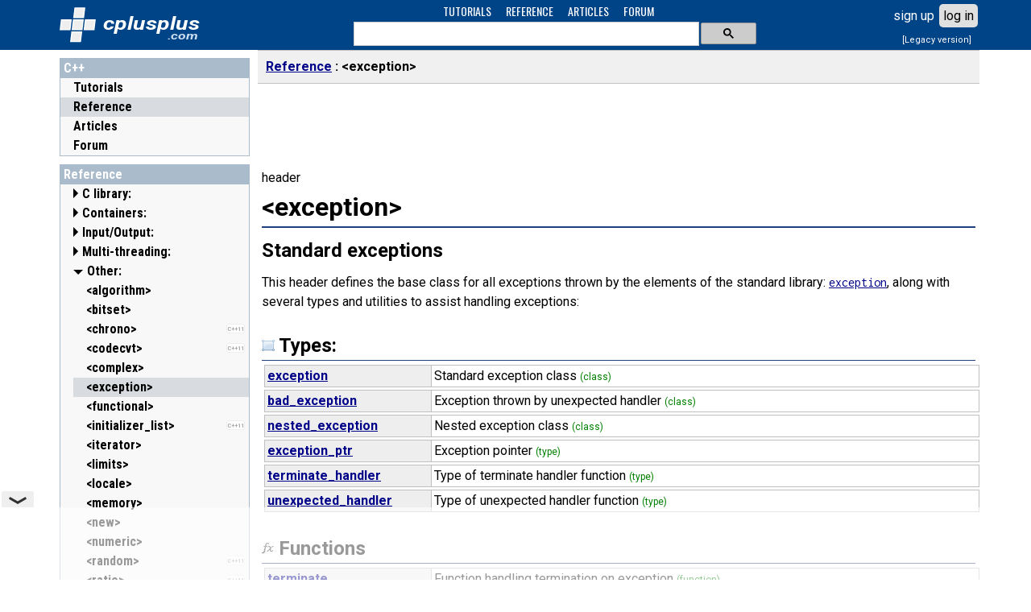

--- FILE ---
content_type: text/html; charset=utf-8
request_url: https://cplusplus.com/reference/exception/
body_size: 4786
content:
<!DOCTYPE html>
<html>

<head>
<meta http-equiv="Content-Type" content="text/html; charset=UTF-8">







<link rel="preconnect" href="https://fonts.googleapis.com">
<link rel="preconnect" href="https://fonts.gstatic.com" crossorigin>
<link href="https://fonts.googleapis.com/css2?family=Oswald:wght@400&family=Roboto+Condensed:wght@400;700&family=Inconsolata:wght@400&family=Roboto:ital,wght@0,400;0,700;1,700&display=swap" rel="stylesheet">

<meta name="viewport" content="width=device-width, initial-scale=1, maximum-scale=1, user-scalable=0">
<link rel="shortcut icon" type="image/x-icon" href="/favicon.ico">
<link rel="stylesheet" type="text/css" href="/v3.3.4/site.css">
<script src="/v3.3.4/main.js" type="text/javascript"></script>
<script async src="https://cdn.fuseplatform.net/publift/tags/2/4030/fuse.js"></script>
</head>

<body>
<div id="I_container">
<div id="I_top">
<div id="I_header">

<div id="I_logo"><a href="/">
<div id="I_icon" title="C++"></div>
<div id="I_site" title="cplusplus.com">
<svg xmlns='http://www.w3.org/2000/svg' style='fill:#fff' viewBox='0 0 120 36'><text x='0' y='22' textLength='120' lengthAdjust='spacingAndGlyphs' font-family='Roboto,sans-serif' font-size='22px' font-style='italic' font-weight='bold' style='fill:#fff'>cplusplus</text><text id='tld' x='80' y='34' textLength='38' lengthAdjust='spacingAndGlyphs' font-family='Roboto,arial' font-size='12px' font-style='italic' font-weight='bold' style='fill:#cde'>.com</text></svg>
</div>
</a></div>

<div id="I_navsch">

<div id="I_navigation">
<ul>
<li><a href="/doc/">TUTORIALS</a></li>
<li><a href="/reference/">REFERENCE</a></li>
<li><a href="/articles/">ARTICLES</a></li>
<li><a href="/forum/">FORUM</a></li>
</ul>
</div>

<div id="I_search">

    <script async src="https://cse.google.com/cse.js?cx=partner-pub-7688470879129516:0646519325"></script>
    <div class="gcse-searchbox-only" enableAutoComplete="true" resultsUrl="'.$url_search.'"></div>

</div>

</div>
<div id="I_user" class="C_LoginBox" data-ajax="ajax"></div></div>
</div>

<div id="I_mid">

<div id="I_cols">

<div id="I_left">
<div id="I_nav">

<div class="sect root">
<h3><b><a href="/">C++</a></b></h3>
<ul>
<li class="folder doc"><a href="/doc/">Tutorials</a></li><li class="folder selected reference"><a href="/reference/">Reference</a></li><li class="folder articles"><a href="/articles/">Articles</a></li><li class="folder forum"><a href="/forum/">Forum</a></li>
</ul>
</div><div class="C_BoxLabels C_BoxSort sect">
            <h3><b><a href="/reference/">Reference</a></b></h3>
            <ul><li class="C_Collapsable collapsed"><h4><a href="/reference/clibrary/">C library:</a></h4><ul>
<li class="folder">
            
            <a href="/reference/cassert/" title="&lt;cassert&gt; (assert.h)">
            <span>&lt;cassert&gt; (assert.h)</span>
            </a>
            </li>
<li class="folder">
            
            <a href="/reference/cctype/" title="&lt;cctype&gt; (ctype.h)">
            <span>&lt;cctype&gt; (ctype.h)</span>
            </a>
            </li>
<li class="folder">
            
            <a href="/reference/cerrno/" title="&lt;cerrno&gt; (errno.h)">
            <span>&lt;cerrno&gt; (errno.h)</span>
            </a>
            </li>
<li class="folder">
            <div class="C_Label" title="since C++11"><div>C++11</div></div>
            <a href="/reference/cfenv/" title="&lt;cfenv&gt; (fenv.h)">
            <span>&lt;cfenv&gt; (fenv.h)</span>
            </a>
            </li>
<li class="folder">
            
            <a href="/reference/cfloat/" title="&lt;cfloat&gt; (float.h)">
            <span>&lt;cfloat&gt; (float.h)</span>
            </a>
            </li>
<li class="folder">
            <div class="C_Label" title="since C++11"><div>C++11</div></div>
            <a href="/reference/cinttypes/" title="&lt;cinttypes&gt; (inttypes.h)">
            <span>&lt;cinttypes&gt; (inttypes.h)</span>
            </a>
            </li>
<li class="folder">
            
            <a href="/reference/ciso646/" title="&lt;ciso646&gt; (iso646.h)">
            <span>&lt;ciso646&gt; (iso646.h)</span>
            </a>
            </li>
<li class="folder">
            
            <a href="/reference/climits/" title="&lt;climits&gt; (limits.h)">
            <span>&lt;climits&gt; (limits.h)</span>
            </a>
            </li>
<li class="folder">
            
            <a href="/reference/clocale/" title="&lt;clocale&gt; (locale.h)">
            <span>&lt;clocale&gt; (locale.h)</span>
            </a>
            </li>
<li class="folder">
            
            <a href="/reference/cmath/" title="&lt;cmath&gt; (math.h)">
            <span>&lt;cmath&gt; (math.h)</span>
            </a>
            </li>
<li class="folder">
            
            <a href="/reference/csetjmp/" title="&lt;csetjmp&gt; (setjmp.h)">
            <span>&lt;csetjmp&gt; (setjmp.h)</span>
            </a>
            </li>
<li class="folder">
            
            <a href="/reference/csignal/" title="&lt;csignal&gt; (signal.h)">
            <span>&lt;csignal&gt; (signal.h)</span>
            </a>
            </li>
<li class="folder">
            
            <a href="/reference/cstdarg/" title="&lt;cstdarg&gt; (stdarg.h)">
            <span>&lt;cstdarg&gt; (stdarg.h)</span>
            </a>
            </li>
<li class="folder">
            <div class="C_Label" title="since C++11"><div>C++11</div></div>
            <a href="/reference/cstdbool/" title="&lt;cstdbool&gt; (stdbool.h)">
            <span>&lt;cstdbool&gt; (stdbool.h)</span>
            </a>
            </li>
<li class="folder">
            
            <a href="/reference/cstddef/" title="&lt;cstddef&gt; (stddef.h)">
            <span>&lt;cstddef&gt; (stddef.h)</span>
            </a>
            </li>
<li class="folder">
            <div class="C_Label" title="since C++11"><div>C++11</div></div>
            <a href="/reference/cstdint/" title="&lt;cstdint&gt; (stdint.h)">
            <span>&lt;cstdint&gt; (stdint.h)</span>
            </a>
            </li>
<li class="folder">
            
            <a href="/reference/cstdio/" title="&lt;cstdio&gt; (stdio.h)">
            <span>&lt;cstdio&gt; (stdio.h)</span>
            </a>
            </li>
<li class="folder">
            
            <a href="/reference/cstdlib/" title="&lt;cstdlib&gt; (stdlib.h)">
            <span>&lt;cstdlib&gt; (stdlib.h)</span>
            </a>
            </li>
<li class="folder">
            
            <a href="/reference/cstring/" title="&lt;cstring&gt; (string.h)">
            <span>&lt;cstring&gt; (string.h)</span>
            </a>
            </li>
<li class="folder">
            <div class="C_Label" title="since C++11"><div>C++11</div></div>
            <a href="/reference/ctgmath/" title="&lt;ctgmath&gt; (tgmath.h)">
            <span>&lt;ctgmath&gt; (tgmath.h)</span>
            </a>
            </li>
<li class="folder">
            
            <a href="/reference/ctime/" title="&lt;ctime&gt; (time.h)">
            <span>&lt;ctime&gt; (time.h)</span>
            </a>
            </li>
<li class="folder">
            <div class="C_Label" title="since C++11"><div>C++11</div></div>
            <a href="/reference/cuchar/" title="&lt;cuchar&gt; (uchar.h)">
            <span>&lt;cuchar&gt; (uchar.h)</span>
            </a>
            </li>
<li class="folder">
            
            <a href="/reference/cwchar/" title="&lt;cwchar&gt; (wchar.h)">
            <span>&lt;cwchar&gt; (wchar.h)</span>
            </a>
            </li>
<li class="folder">
            
            <a href="/reference/cwctype/" title="&lt;cwctype&gt; (wctype.h)">
            <span>&lt;cwctype&gt; (wctype.h)</span>
            </a>
            </li>
</ul></li><li class="C_Collapsable collapsed"><h4><a href="/reference/stl/">Containers:</a></h4><ul>
<li class="folder">
            <div class="C_Label" title="since C++11"><div>C++11</div></div>
            <a href="/reference/array/" title="&lt;array&gt;">
            <span>&lt;array&gt;</span>
            </a>
            </li>
<li class="folder">
            
            <a href="/reference/deque/" title="&lt;deque&gt;">
            <span>&lt;deque&gt;</span>
            </a>
            </li>
<li class="folder">
            <div class="C_Label" title="since C++11"><div>C++11</div></div>
            <a href="/reference/forward_list/" title="&lt;forward_list&gt;">
            <span>&lt;forward_list&gt;</span>
            </a>
            </li>
<li class="folder">
            
            <a href="/reference/list/" title="&lt;list&gt;">
            <span>&lt;list&gt;</span>
            </a>
            </li>
<li class="folder">
            
            <a href="/reference/map/" title="&lt;map&gt;">
            <span>&lt;map&gt;</span>
            </a>
            </li>
<li class="folder">
            
            <a href="/reference/queue/" title="&lt;queue&gt;">
            <span>&lt;queue&gt;</span>
            </a>
            </li>
<li class="folder">
            
            <a href="/reference/set/" title="&lt;set&gt;">
            <span>&lt;set&gt;</span>
            </a>
            </li>
<li class="folder">
            
            <a href="/reference/stack/" title="&lt;stack&gt;">
            <span>&lt;stack&gt;</span>
            </a>
            </li>
<li class="folder">
            <div class="C_Label" title="since C++11"><div>C++11</div></div>
            <a href="/reference/unordered_map/" title="&lt;unordered_map&gt;">
            <span>&lt;unordered_map&gt;</span>
            </a>
            </li>
<li class="folder">
            <div class="C_Label" title="since C++11"><div>C++11</div></div>
            <a href="/reference/unordered_set/" title="&lt;unordered_set&gt;">
            <span>&lt;unordered_set&gt;</span>
            </a>
            </li>
<li class="folder">
            
            <a href="/reference/vector/" title="&lt;vector&gt;">
            <span>&lt;vector&gt;</span>
            </a>
            </li>
</ul></li><li class="C_Collapsable collapsed"><h4><a href="/reference/iolibrary/">Input/Output:</a></h4><ul>
<li class="folder">
            
            <a href="/reference/fstream/" title="&lt;fstream&gt;">
            <span>&lt;fstream&gt;</span>
            </a>
            </li>
<li class="folder">
            
            <a href="/reference/iomanip/" title="&lt;iomanip&gt;">
            <span>&lt;iomanip&gt;</span>
            </a>
            </li>
<li class="folder">
            
            <a href="/reference/ios/" title="&lt;ios&gt;">
            <span>&lt;ios&gt;</span>
            </a>
            </li>
<li class="folder">
            
            <a href="/reference/iosfwd/" title="&lt;iosfwd&gt;">
            <span>&lt;iosfwd&gt;</span>
            </a>
            </li>
<li class="folder">
            
            <a href="/reference/iostream/" title="&lt;iostream&gt;">
            <span>&lt;iostream&gt;</span>
            </a>
            </li>
<li class="folder">
            
            <a href="/reference/istream/" title="&lt;istream&gt;">
            <span>&lt;istream&gt;</span>
            </a>
            </li>
<li class="folder">
            
            <a href="/reference/ostream/" title="&lt;ostream&gt;">
            <span>&lt;ostream&gt;</span>
            </a>
            </li>
<li class="folder">
            
            <a href="/reference/sstream/" title="&lt;sstream&gt;">
            <span>&lt;sstream&gt;</span>
            </a>
            </li>
<li class="folder">
            
            <a href="/reference/streambuf/" title="&lt;streambuf&gt;">
            <span>&lt;streambuf&gt;</span>
            </a>
            </li>
</ul></li><li class="C_Collapsable collapsed"><h4><a href="/reference/multithreading/">Multi-threading:</a></h4><ul>
<li class="folder">
            <div class="C_Label" title="since C++11"><div>C++11</div></div>
            <a href="/reference/atomic/" title="&lt;atomic&gt;">
            <span>&lt;atomic&gt;</span>
            </a>
            </li>
<li class="folder">
            <div class="C_Label" title="since C++11"><div>C++11</div></div>
            <a href="/reference/condition_variable/" title="&lt;condition_variable&gt;">
            <span>&lt;condition_variable&gt;</span>
            </a>
            </li>
<li class="folder">
            <div class="C_Label" title="since C++11"><div>C++11</div></div>
            <a href="/reference/future/" title="&lt;future&gt;">
            <span>&lt;future&gt;</span>
            </a>
            </li>
<li class="folder">
            <div class="C_Label" title="since C++11"><div>C++11</div></div>
            <a href="/reference/mutex/" title="&lt;mutex&gt;">
            <span>&lt;mutex&gt;</span>
            </a>
            </li>
<li class="folder">
            <div class="C_Label" title="since C++11"><div>C++11</div></div>
            <a href="/reference/thread/" title="&lt;thread&gt;">
            <span>&lt;thread&gt;</span>
            </a>
            </li>
</ul></li><li class="C_Collapsable"><h4><a href="/reference/std/">Other:</a></h4><ul>
<li class="folder">
            
            <a href="/reference/algorithm/" title="&lt;algorithm&gt;">
            <span>&lt;algorithm&gt;</span>
            </a>
            </li>
<li class="folder">
            
            <a href="/reference/bitset/" title="&lt;bitset&gt;">
            <span>&lt;bitset&gt;</span>
            </a>
            </li>
<li class="folder">
            <div class="C_Label" title="since C++11"><div>C++11</div></div>
            <a href="/reference/chrono/" title="&lt;chrono&gt;">
            <span>&lt;chrono&gt;</span>
            </a>
            </li>
<li class="folder">
            <div class="C_Label" title="since C++11"><div>C++11</div></div>
            <a href="/reference/codecvt/" title="&lt;codecvt&gt;">
            <span>&lt;codecvt&gt;</span>
            </a>
            </li>
<li class="folder">
            
            <a href="/reference/complex/" title="&lt;complex&gt;">
            <span>&lt;complex&gt;</span>
            </a>
            </li>
<li class="selected folder">
            
            <a href="/reference/exception/" title="&lt;exception&gt;">
            <span>&lt;exception&gt;</span>
            </a>
            </li>
<li class="folder">
            
            <a href="/reference/functional/" title="&lt;functional&gt;">
            <span>&lt;functional&gt;</span>
            </a>
            </li>
<li class="folder">
            <div class="C_Label" title="since C++11"><div>C++11</div></div>
            <a href="/reference/initializer_list/" title="&lt;initializer_list&gt;">
            <span>&lt;initializer_list&gt;</span>
            </a>
            </li>
<li class="folder">
            
            <a href="/reference/iterator/" title="&lt;iterator&gt;">
            <span>&lt;iterator&gt;</span>
            </a>
            </li>
<li class="folder">
            
            <a href="/reference/limits/" title="&lt;limits&gt;">
            <span>&lt;limits&gt;</span>
            </a>
            </li>
<li class="folder">
            
            <a href="/reference/locale/" title="&lt;locale&gt;">
            <span>&lt;locale&gt;</span>
            </a>
            </li>
<li class="folder">
            
            <a href="/reference/memory/" title="&lt;memory&gt;">
            <span>&lt;memory&gt;</span>
            </a>
            </li>
<li class="folder">
            
            <a href="/reference/new/" title="&lt;new&gt;">
            <span>&lt;new&gt;</span>
            </a>
            </li>
<li class="folder">
            
            <a href="/reference/numeric/" title="&lt;numeric&gt;">
            <span>&lt;numeric&gt;</span>
            </a>
            </li>
<li class="folder">
            <div class="C_Label" title="since C++11"><div>C++11</div></div>
            <a href="/reference/random/" title="&lt;random&gt;">
            <span>&lt;random&gt;</span>
            </a>
            </li>
<li class="folder">
            <div class="C_Label" title="since C++11"><div>C++11</div></div>
            <a href="/reference/ratio/" title="&lt;ratio&gt;">
            <span>&lt;ratio&gt;</span>
            </a>
            </li>
<li class="folder">
            <div class="C_Label" title="since C++11"><div>C++11</div></div>
            <a href="/reference/regex/" title="&lt;regex&gt;">
            <span>&lt;regex&gt;</span>
            </a>
            </li>
<li class="folder">
            
            <a href="/reference/stdexcept/" title="&lt;stdexcept&gt;">
            <span>&lt;stdexcept&gt;</span>
            </a>
            </li>
<li class="folder">
            
            <a href="/reference/string/" title="&lt;string&gt;">
            <span>&lt;string&gt;</span>
            </a>
            </li>
<li class="folder">
            <div class="C_Label" title="since C++11"><div>C++11</div></div>
            <a href="/reference/system_error/" title="&lt;system_error&gt;">
            <span>&lt;system_error&gt;</span>
            </a>
            </li>
<li class="folder">
            <div class="C_Label" title="since C++11"><div>C++11</div></div>
            <a href="/reference/tuple/" title="&lt;tuple&gt;">
            <span>&lt;tuple&gt;</span>
            </a>
            </li>
<li class="folder">
            <div class="C_Label" title="since C++11"><div>C++11</div></div>
            <a href="/reference/type_traits/" title="&lt;type_traits&gt;">
            <span>&lt;type_traits&gt;</span>
            </a>
            </li>
<li class="folder">
            <div class="C_Label" title="since C++11"><div>C++11</div></div>
            <a href="/reference/typeindex/" title="&lt;typeindex&gt;">
            <span>&lt;typeindex&gt;</span>
            </a>
            </li>
<li class="folder">
            
            <a href="/reference/typeinfo/" title="&lt;typeinfo&gt;">
            <span>&lt;typeinfo&gt;</span>
            </a>
            </li>
<li class="folder">
            
            <a href="/reference/utility/" title="&lt;utility&gt;">
            <span>&lt;utility&gt;</span>
            </a>
            </li>
<li class="folder">
            
            <a href="/reference/valarray/" title="&lt;valarray&gt;">
            <span>&lt;valarray&gt;</span>
            </a>
            </li>
</ul></li></ul>
            </div><div class="C_BoxLabels C_BoxSort sect">
            <h3><b><a href="/reference/exception/">&lt;exception&gt;</a></b></h3>
            <ul><li class="C_Collapsable"><h4>functions</h4><ul><li class="">
            <div class="C_Label" title="since C++11"><div>C++11</div></div>
            <a href="/reference/exception/current_exception/" title="current_exception">
            <span>current_exception</span>
            </a>
            </li>
<li class="">
            <div class="C_Label" title="since C++11"><div>C++11</div></div>
            <a href="/reference/exception/get_terminate/" title="get_terminate">
            <span>get_terminate</span>
            </a>
            </li>
<li class="">
            <div class="C_Label" title="since C++11"><div>C++11</div></div>
            <a href="/reference/exception/get_unexpected/" title="get_unexpected">
            <span>get_unexpected</span>
            </a>
            </li>
<li class="">
            <div class="C_Label" title="since C++11"><div>C++11</div></div>
            <a href="/reference/exception/make_exception_ptr/" title="make_exception_ptr">
            <span>make_exception_ptr</span>
            </a>
            </li>
<li class="">
            <div class="C_Label" title="since C++11"><div>C++11</div></div>
            <a href="/reference/exception/rethrow_exception/" title="rethrow_exception">
            <span>rethrow_exception</span>
            </a>
            </li>
<li class="">
            <div class="C_Label" title="since C++11"><div>C++11</div></div>
            <a href="/reference/exception/rethrow_if_nested/" title="rethrow_if_nested">
            <span>rethrow_if_nested</span>
            </a>
            </li>
<li class="">
            
            <a href="/reference/exception/set_terminate/" title="set_terminate">
            <span>set_terminate</span>
            </a>
            </li>
<li class="">
            
            <a href="/reference/exception/set_unexpected/" title="set_unexpected">
            <span>set_unexpected</span>
            </a>
            </li>
<li class="">
            
            <a href="/reference/exception/terminate/" title="terminate">
            <span>terminate</span>
            </a>
            </li>
<li class="">
            <div class="C_Label" title="since C++11"><div>C++11</div></div>
            <a href="/reference/exception/throw_with_nested/" title="throw_with_nested">
            <span>throw_with_nested</span>
            </a>
            </li>
<li class="">
            
            <a href="/reference/exception/uncaught_exception/" title="uncaught_exception">
            <span>uncaught_exception</span>
            </a>
            </li>
<li class="">
            
            <a href="/reference/exception/unexpected/" title="unexpected">
            <span>unexpected</span>
            </a>
            </li>
</ul></li><li class="C_Collapsable"><h4>types</h4><ul><li class="">
            
            <a href="/reference/exception/bad_exception/" title="bad_exception">
            <span>bad_exception</span>
            </a>
            </li>
<li class="folder">
            
            <a href="/reference/exception/exception/" title="exception">
            <span>exception</span>
            </a>
            </li>
<li class="">
            <div class="C_Label" title="since C++11"><div>C++11</div></div>
            <a href="/reference/exception/exception_ptr/" title="exception_ptr">
            <span>exception_ptr</span>
            </a>
            </li>
<li class="folder">
            <div class="C_Label" title="since C++11"><div>C++11</div></div>
            <a href="/reference/exception/nested_exception/" title="nested_exception">
            <span>nested_exception</span>
            </a>
            </li>
<li class="">
            
            <a href="/reference/exception/terminate_handler/" title="terminate_handler">
            <span>terminate_handler</span>
            </a>
            </li>
<li class="">
            
            <a href="/reference/exception/unexpected_handler/" title="unexpected_handler">
            <span>unexpected_handler</span>
            </a>
            </li>
</ul></li></ul>
            </div><div id="I_subnav"></div><!-- GAM 71161633/CPLUS_cplusplus/cplus_vrec -->
<div data-fuse="cplus_vrec"></div></div>
</div>
<div id="I_main">

<div id="I_bar">
<div id="I_burger">
<svg focusable="false" viewBox="0 0 24 24"><path d="M3 18h18v-2H3v2zm0-5h18v-2H3v2zm0-7v2h18V6H3z"></path></svg>
</div>
<ul>
<li><a href="/reference/">Reference</a></li>
<li class="here">&lt;exception&gt;</li>
</ul>
</div>
<!-- GAM 71161633/CPLUS_cplusplus/cplus_header -->
<div data-fuse="cplus_header" style="min-height:90px"></div>
<div id="I_content">
<div class="C_doc"><div id="I_type">header</div>
<h1>&lt;exception&gt;</h1>
<div id="I_description">Standard exceptions</div>
This header defines the base class for all exceptions thrown by the elements of the standard library: <samp><a href="/exception">exception</a></samp>, along with several types and utilities to assist handling exceptions:<br>
<br>
<section id="types">
<h3>Types:</h3>
<dl class="links"><dt><a href= "/reference/exception/exception/"><strong>exception</strong></a></dt><dd>Standard exception class <span class="typ">(class)</span></dd></dl><dl class="links"><dt><a href= "/reference/exception/bad_exception/"><strong>bad_exception</strong></a></dt><dd>Exception thrown by unexpected handler <span class="typ">(class)</span></dd></dl><dl class="links"><dt><a href= "/reference/exception/nested_exception/"><strong>nested_exception </strong></a></dt><dd>Nested exception class <span class="typ">(class)</span></dd></dl><dl class="links"><dt><a href= "/reference/exception/exception_ptr/"><strong>exception_ptr </strong></a></dt><dd>Exception pointer <span class="typ">(type)</span></dd></dl><dl class="links"><dt><a href= "/reference/exception/terminate_handler/"><strong>terminate_handler</strong></a></dt><dd>Type of terminate handler function <span class="typ">(type)</span></dd></dl><dl class="links"><dt><a href= "/reference/exception/unexpected_handler/"><strong>unexpected_handler</strong></a></dt><dd>Type of unexpected handler function <span class="typ">(type)</span></dd></dl>
</section>
<br>
<section id="functions">
<h3>Functions</h3>
<dl class="links"><dt><a href= "/reference/exception/terminate/"><strong>terminate</strong></a></dt><dd>Function handling termination on exception <span class="typ">(function)</span></dd></dl><dl class="links"><dt><a href= "/reference/exception/get_terminate/"><strong>get_terminate </strong></a></dt><dd>Get terminate handler function <span class="typ">(function)</span></dd></dl><dl class="links"><dt><a href= "/reference/exception/set_terminate/"><strong>set_terminate</strong></a></dt><dd>Set terminate handler function <span class="typ">(function)</span></dd></dl><dl class="links"><dt><a href= "/reference/exception/unexpected/"><strong>unexpected</strong></a></dt><dd>Function handling unexpected exceptions <span class="typ">(function)</span></dd></dl><dl class="links"><dt><a href= "/reference/exception/get_unexpected/"><strong>get_unexpected </strong></a></dt><dd>Get unexpected handler function <span class="typ">(function)</span></dd></dl><dl class="links"><dt><a href= "/reference/exception/set_unexpected/"><strong>set_unexpected</strong></a></dt><dd>Set unexpected handler function <span class="typ">(function)</span></dd></dl><dl class="links"><dt><a href= "/reference/exception/uncaught_exception/"><strong>uncaught_exception</strong></a></dt><dd>Return exception status <span class="typ">(function)</span></dd></dl><dl class="links"><dt><a href= "/reference/exception/current_exception/"><strong>current_exception </strong></a></dt><dd>Get smart pointer to current exception <span class="typ">(function)</span></dd></dl><dl class="links"><dt><a href= "/reference/exception/rethrow_exception/"><strong>rethrow_exception </strong></a></dt><dd>Rethrow exception <span class="typ">(function)</span></dd></dl><dl class="links"><dt><a href= "/reference/exception/make_exception_ptr/"><strong>make_exception_ptr </strong></a></dt><dd>Make exception_ptr <span class="typ">(function template)</span></dd></dl><dl class="links"><dt><a href= "/reference/exception/throw_with_nested/"><strong>throw_with_nested </strong></a></dt><dd>Throw with nested <span class="typ">(function)</span></dd></dl><dl class="links"><dt><a href= "/reference/exception/rethrow_if_nested/"><strong>rethrow_if_nested </strong></a></dt><dd>Rethrow if nested <span class="typ">(function)</span></dd></dl>
</section>
</div><div id="CH_bb"></div>
</div>
</div>
<div id="I_midclear"></div>
</div>
</div>

<div id="I_bottom">
<div id="I_footer">
<a href="/">Home page</a> | <a href="/privacy.do">Privacy policy</a><br>&copy; cplusplus.com, 2000-2025 - All rights reserved - <i>v3.3.4s</i>
<br><a href="/contact.do?referrer=%2Freference%2Fexception%2F" rel="nofollow">Spotted an error? contact us</a>
</div>
</div>
</div>


<script type="text/javascript">
 cplusplus.onSession ( function(us) {
		el=document.getElementById('CH_bb'); el.innerHTML='';
		if (us.auth("su")) {
			el.appendChild(cplusplus.btn('New Page','New Page','new','/reference/exception/new.do'));
			el.appendChild(cplusplus.btn('Edit Page','Edit Page','edit','/reference/exception/edit.do'));
			
		}
	});
	function docdel() { if (confirm('WARNING: You are about to delete this page. Confirm?')) window.location='/reference/exception/delete.do'; }
cplusplus.ready();

var _gaq = _gaq || [];
_gaq.push(['_setAccount', 'UA-521783-1']);
_gaq.push(['_trackPageview']);

(function() {
  var ga = document.createElement('script'); ga.type = 'text/javascript'; ga.async = true;
  ga.src = ('https:' == document.location.protocol ? 'https://ssl' : 'http://www') + '.google-analytics.com/ga.js';
  var s = document.getElementsByTagName('script')[0]; s.parentNode.insertBefore(ga, s);
})();

//-->
</script>

</body>
</html>


--- FILE ---
content_type: text/plain
request_url: https://rtb.openx.net/openrtbb/prebidjs
body_size: -83
content:
{"id":"2820e800-8206-40b5-b31e-a2daf57b83aa","nbr":0}

--- FILE ---
content_type: application/javascript; charset=utf-8
request_url: https://fundingchoicesmessages.google.com/f/AGSKWxVA7WQyLqMV5c5rWMuyEbrYDO6yz2fE2bIpw0gliGqftwCTiVa4gJMrW82Qt_ucC7h-LJtOdX3V3ceND_JrvHtCWPM5f3EHzh-JF91GGwA1mYuaGkn214si8-b8cx0PWMNYd_3v5_3b6XnxbehrlEMRFnrgvtMsn6jTDCrfNASYRDGCSblXCKLz-pZY/_/ads4./ad-feature-/callAdserver?/adtracker?/ads/popup.
body_size: -1289
content:
window['29c6c20b-23dd-42e6-b8d8-7ccc5628facf'] = true;